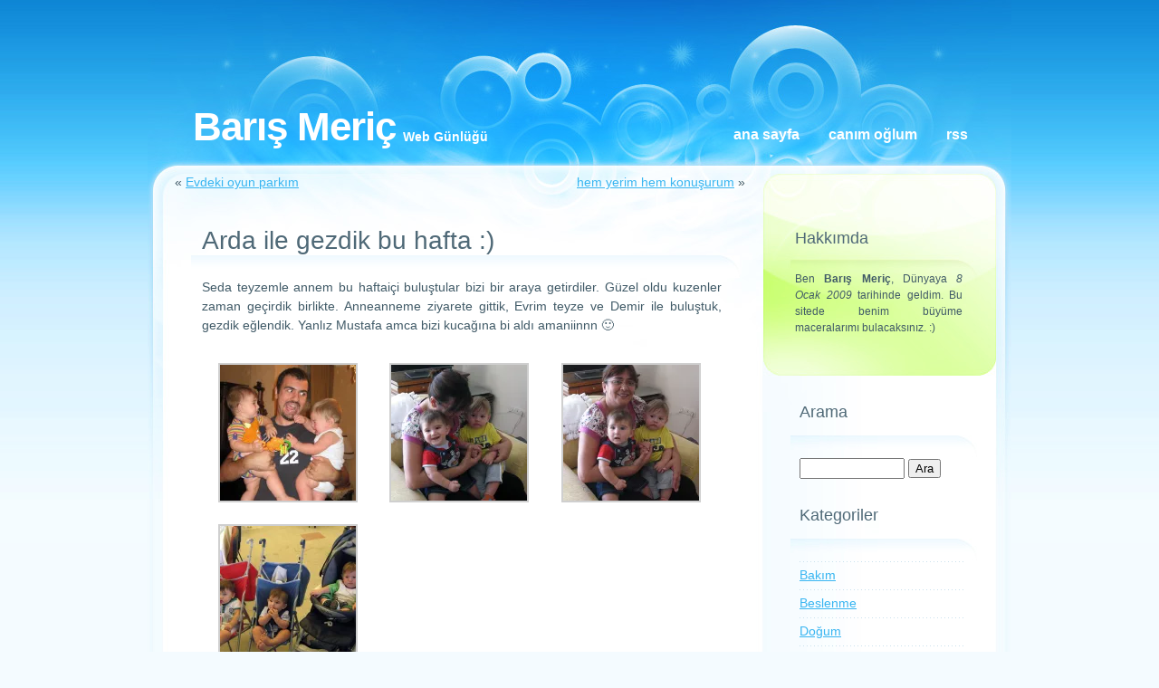

--- FILE ---
content_type: text/html; charset=UTF-8
request_url: http://www.barismeric.com/2009/08/arda-ile-gezdik-bu-hafta/
body_size: 11057
content:
<!DOCTYPE html PUBLIC "-//W3C//DTD XHTML 1.0 Transitional//EN" "http://www.w3.org/TR/xhtml1/DTD/xhtml1-transitional.dtd">
<html xmlns="http://www.w3.org/1999/xhtml" dir="ltr" lang="tr"
	prefix="og: https://ogp.me/ns#" >

<head profile="http://gmpg.org/xfn/11">
<meta http-equiv="Content-Type" content="text/html; charset=UTF-8" />



<meta name="generator" content="WordPress 6.9" /> <!-- leave this for stats -->

<link rel="stylesheet" href="http://www.barismeric.com/wp-content/themes/glassy/style.css" type="text/css" media="screen" />
<link rel="alternate" type="application/rss+xml" title="Barış Meriç RSS Feed" href="http://www.barismeric.com/feed/" />
<link rel="pingback" href="http://www.barismeric.com/xmlrpc.php" />


		<!-- All in One SEO 4.3.3 - aioseo.com -->
		<title>Arda ile gezdik bu hafta :) | Barış Meriç</title>
		<meta name="description" content="Seda teyzemle annem bu haftaiçi buluştular bizi bir araya getirdiler. Güzel oldu kuzenler zaman geçirdik birlikte. Anneanneme ziyarete gittik, Evrim teyze ve Demir ile buluştuk, gezdik eğlendik. Yanlız Mustafa amca bizi kucağına bi aldı amaniinnn :)" />
		<meta name="robots" content="max-image-preview:large" />
		<link rel="canonical" href="http://www.barismeric.com/2009/08/arda-ile-gezdik-bu-hafta/" />
		<meta name="generator" content="All in One SEO (AIOSEO) 4.3.3 " />
		<meta property="og:locale" content="tr_TR" />
		<meta property="og:site_name" content="Barış Meriç | Web Günlüğü" />
		<meta property="og:type" content="article" />
		<meta property="og:title" content="Arda ile gezdik bu hafta :) | Barış Meriç" />
		<meta property="og:description" content="Seda teyzemle annem bu haftaiçi buluştular bizi bir araya getirdiler. Güzel oldu kuzenler zaman geçirdik birlikte. Anneanneme ziyarete gittik, Evrim teyze ve Demir ile buluştuk, gezdik eğlendik. Yanlız Mustafa amca bizi kucağına bi aldı amaniinnn :)" />
		<meta property="og:url" content="http://www.barismeric.com/2009/08/arda-ile-gezdik-bu-hafta/" />
		<meta property="article:published_time" content="2009-08-22T21:43:54+00:00" />
		<meta property="article:modified_time" content="2009-08-22T21:43:54+00:00" />
		<meta name="twitter:card" content="summary" />
		<meta name="twitter:title" content="Arda ile gezdik bu hafta :) | Barış Meriç" />
		<meta name="twitter:description" content="Seda teyzemle annem bu haftaiçi buluştular bizi bir araya getirdiler. Güzel oldu kuzenler zaman geçirdik birlikte. Anneanneme ziyarete gittik, Evrim teyze ve Demir ile buluştuk, gezdik eğlendik. Yanlız Mustafa amca bizi kucağına bi aldı amaniinnn :)" />
		<script type="application/ld+json" class="aioseo-schema">
			{"@context":"https:\/\/schema.org","@graph":[{"@type":"Article","@id":"http:\/\/www.barismeric.com\/2009\/08\/arda-ile-gezdik-bu-hafta\/#article","name":"Arda ile gezdik bu hafta :) | Bar\u0131\u015f Meri\u00e7","headline":"Arda ile gezdik bu hafta :)","author":{"@id":"http:\/\/www.barismeric.com\/author\/duygu\/#author"},"publisher":{"@id":"http:\/\/www.barismeric.com\/#organization"},"datePublished":"2009-08-22T21:43:54+03:00","dateModified":"2009-08-22T21:43:54+03:00","inLanguage":"tr-TR","mainEntityOfPage":{"@id":"http:\/\/www.barismeric.com\/2009\/08\/arda-ile-gezdik-bu-hafta\/#webpage"},"isPartOf":{"@id":"http:\/\/www.barismeric.com\/2009\/08\/arda-ile-gezdik-bu-hafta\/#webpage"},"articleSection":"G\u00fcnl\u00fck"},{"@type":"BreadcrumbList","@id":"http:\/\/www.barismeric.com\/2009\/08\/arda-ile-gezdik-bu-hafta\/#breadcrumblist","itemListElement":[{"@type":"ListItem","@id":"http:\/\/www.barismeric.com\/#listItem","position":1,"item":{"@type":"WebPage","@id":"http:\/\/www.barismeric.com\/","name":"Ev","description":"Web G\u00fcnl\u00fc\u011f\u00fc","url":"http:\/\/www.barismeric.com\/"},"nextItem":"http:\/\/www.barismeric.com\/2009\/#listItem"},{"@type":"ListItem","@id":"http:\/\/www.barismeric.com\/2009\/#listItem","position":2,"item":{"@type":"WebPage","@id":"http:\/\/www.barismeric.com\/2009\/","name":"2009","url":"http:\/\/www.barismeric.com\/2009\/"},"nextItem":"http:\/\/www.barismeric.com\/2009\/08\/#listItem","previousItem":"http:\/\/www.barismeric.com\/#listItem"},{"@type":"ListItem","@id":"http:\/\/www.barismeric.com\/2009\/08\/#listItem","position":3,"item":{"@type":"WebPage","@id":"http:\/\/www.barismeric.com\/2009\/08\/","name":"August","url":"http:\/\/www.barismeric.com\/2009\/08\/"},"nextItem":"http:\/\/www.barismeric.com\/2009\/08\/arda-ile-gezdik-bu-hafta\/#listItem","previousItem":"http:\/\/www.barismeric.com\/2009\/#listItem"},{"@type":"ListItem","@id":"http:\/\/www.barismeric.com\/2009\/08\/arda-ile-gezdik-bu-hafta\/#listItem","position":4,"item":{"@type":"WebPage","@id":"http:\/\/www.barismeric.com\/2009\/08\/arda-ile-gezdik-bu-hafta\/","name":"Arda ile gezdik bu hafta :)","description":"Seda teyzemle annem bu haftai\u00e7i bulu\u015ftular bizi bir araya getirdiler. G\u00fczel oldu kuzenler zaman ge\u00e7irdik birlikte. Anneanneme ziyarete gittik, Evrim teyze ve Demir ile bulu\u015ftuk, gezdik e\u011flendik. Yanl\u0131z Mustafa amca bizi kuca\u011f\u0131na bi ald\u0131 amaniinnn :)","url":"http:\/\/www.barismeric.com\/2009\/08\/arda-ile-gezdik-bu-hafta\/"},"previousItem":"http:\/\/www.barismeric.com\/2009\/08\/#listItem"}]},{"@type":"Organization","@id":"http:\/\/www.barismeric.com\/#organization","name":"Bar\u0131\u015f Meri\u00e7","url":"http:\/\/www.barismeric.com\/"},{"@type":"Person","@id":"http:\/\/www.barismeric.com\/author\/duygu\/#author","url":"http:\/\/www.barismeric.com\/author\/duygu\/","name":"Duygu Meri\u00e7","image":{"@type":"ImageObject","@id":"http:\/\/www.barismeric.com\/2009\/08\/arda-ile-gezdik-bu-hafta\/#authorImage","url":"https:\/\/secure.gravatar.com\/avatar\/a15b14895262b3044ce0968cadf7e08cd4bd86dd528012229b3a6af6d6d3cb83?s=96&r=g","width":96,"height":96,"caption":"Duygu Meri\u00e7"}},{"@type":"WebPage","@id":"http:\/\/www.barismeric.com\/2009\/08\/arda-ile-gezdik-bu-hafta\/#webpage","url":"http:\/\/www.barismeric.com\/2009\/08\/arda-ile-gezdik-bu-hafta\/","name":"Arda ile gezdik bu hafta :) | Bar\u0131\u015f Meri\u00e7","description":"Seda teyzemle annem bu haftai\u00e7i bulu\u015ftular bizi bir araya getirdiler. G\u00fczel oldu kuzenler zaman ge\u00e7irdik birlikte. Anneanneme ziyarete gittik, Evrim teyze ve Demir ile bulu\u015ftuk, gezdik e\u011flendik. Yanl\u0131z Mustafa amca bizi kuca\u011f\u0131na bi ald\u0131 amaniinnn :)","inLanguage":"tr-TR","isPartOf":{"@id":"http:\/\/www.barismeric.com\/#website"},"breadcrumb":{"@id":"http:\/\/www.barismeric.com\/2009\/08\/arda-ile-gezdik-bu-hafta\/#breadcrumblist"},"author":{"@id":"http:\/\/www.barismeric.com\/author\/duygu\/#author"},"creator":{"@id":"http:\/\/www.barismeric.com\/author\/duygu\/#author"},"datePublished":"2009-08-22T21:43:54+03:00","dateModified":"2009-08-22T21:43:54+03:00"},{"@type":"WebSite","@id":"http:\/\/www.barismeric.com\/#website","url":"http:\/\/www.barismeric.com\/","name":"Bar\u0131\u015f Meri\u00e7","description":"Web G\u00fcnl\u00fc\u011f\u00fc","inLanguage":"tr-TR","publisher":{"@id":"http:\/\/www.barismeric.com\/#organization"}}]}
		</script>
		<!-- All in One SEO -->

<link rel='dns-prefetch' href='//secure.gravatar.com' />
<link rel='dns-prefetch' href='//stats.wp.com' />
<link rel='dns-prefetch' href='//v0.wordpress.com' />
<link rel='dns-prefetch' href='//i0.wp.com' />
<link rel='dns-prefetch' href='//jetpack.wordpress.com' />
<link rel='dns-prefetch' href='//s0.wp.com' />
<link rel='dns-prefetch' href='//public-api.wordpress.com' />
<link rel='dns-prefetch' href='//0.gravatar.com' />
<link rel='dns-prefetch' href='//1.gravatar.com' />
<link rel='dns-prefetch' href='//2.gravatar.com' />
<link rel="alternate" title="oEmbed (JSON)" type="application/json+oembed" href="http://www.barismeric.com/wp-json/oembed/1.0/embed?url=http%3A%2F%2Fwww.barismeric.com%2F2009%2F08%2Farda-ile-gezdik-bu-hafta%2F" />
<link rel="alternate" title="oEmbed (XML)" type="text/xml+oembed" href="http://www.barismeric.com/wp-json/oembed/1.0/embed?url=http%3A%2F%2Fwww.barismeric.com%2F2009%2F08%2Farda-ile-gezdik-bu-hafta%2F&#038;format=xml" />
<style id='wp-img-auto-sizes-contain-inline-css' type='text/css'>
img:is([sizes=auto i],[sizes^="auto," i]){contain-intrinsic-size:3000px 1500px}
/*# sourceURL=wp-img-auto-sizes-contain-inline-css */
</style>
<link rel='stylesheet' id='jetpack_related-posts-css' href='http://www.barismeric.com/wp-content/plugins/jetpack/modules/related-posts/related-posts.css?ver=20240116' type='text/css' media='all' />
<style id='wp-emoji-styles-inline-css' type='text/css'>

	img.wp-smiley, img.emoji {
		display: inline !important;
		border: none !important;
		box-shadow: none !important;
		height: 1em !important;
		width: 1em !important;
		margin: 0 0.07em !important;
		vertical-align: -0.1em !important;
		background: none !important;
		padding: 0 !important;
	}
/*# sourceURL=wp-emoji-styles-inline-css */
</style>
<style id='wp-block-library-inline-css' type='text/css'>
:root{--wp-block-synced-color:#7a00df;--wp-block-synced-color--rgb:122,0,223;--wp-bound-block-color:var(--wp-block-synced-color);--wp-editor-canvas-background:#ddd;--wp-admin-theme-color:#007cba;--wp-admin-theme-color--rgb:0,124,186;--wp-admin-theme-color-darker-10:#006ba1;--wp-admin-theme-color-darker-10--rgb:0,107,160.5;--wp-admin-theme-color-darker-20:#005a87;--wp-admin-theme-color-darker-20--rgb:0,90,135;--wp-admin-border-width-focus:2px}@media (min-resolution:192dpi){:root{--wp-admin-border-width-focus:1.5px}}.wp-element-button{cursor:pointer}:root .has-very-light-gray-background-color{background-color:#eee}:root .has-very-dark-gray-background-color{background-color:#313131}:root .has-very-light-gray-color{color:#eee}:root .has-very-dark-gray-color{color:#313131}:root .has-vivid-green-cyan-to-vivid-cyan-blue-gradient-background{background:linear-gradient(135deg,#00d084,#0693e3)}:root .has-purple-crush-gradient-background{background:linear-gradient(135deg,#34e2e4,#4721fb 50%,#ab1dfe)}:root .has-hazy-dawn-gradient-background{background:linear-gradient(135deg,#faaca8,#dad0ec)}:root .has-subdued-olive-gradient-background{background:linear-gradient(135deg,#fafae1,#67a671)}:root .has-atomic-cream-gradient-background{background:linear-gradient(135deg,#fdd79a,#004a59)}:root .has-nightshade-gradient-background{background:linear-gradient(135deg,#330968,#31cdcf)}:root .has-midnight-gradient-background{background:linear-gradient(135deg,#020381,#2874fc)}:root{--wp--preset--font-size--normal:16px;--wp--preset--font-size--huge:42px}.has-regular-font-size{font-size:1em}.has-larger-font-size{font-size:2.625em}.has-normal-font-size{font-size:var(--wp--preset--font-size--normal)}.has-huge-font-size{font-size:var(--wp--preset--font-size--huge)}.has-text-align-center{text-align:center}.has-text-align-left{text-align:left}.has-text-align-right{text-align:right}.has-fit-text{white-space:nowrap!important}#end-resizable-editor-section{display:none}.aligncenter{clear:both}.items-justified-left{justify-content:flex-start}.items-justified-center{justify-content:center}.items-justified-right{justify-content:flex-end}.items-justified-space-between{justify-content:space-between}.screen-reader-text{border:0;clip-path:inset(50%);height:1px;margin:-1px;overflow:hidden;padding:0;position:absolute;width:1px;word-wrap:normal!important}.screen-reader-text:focus{background-color:#ddd;clip-path:none;color:#444;display:block;font-size:1em;height:auto;left:5px;line-height:normal;padding:15px 23px 14px;text-decoration:none;top:5px;width:auto;z-index:100000}html :where(.has-border-color){border-style:solid}html :where([style*=border-top-color]){border-top-style:solid}html :where([style*=border-right-color]){border-right-style:solid}html :where([style*=border-bottom-color]){border-bottom-style:solid}html :where([style*=border-left-color]){border-left-style:solid}html :where([style*=border-width]){border-style:solid}html :where([style*=border-top-width]){border-top-style:solid}html :where([style*=border-right-width]){border-right-style:solid}html :where([style*=border-bottom-width]){border-bottom-style:solid}html :where([style*=border-left-width]){border-left-style:solid}html :where(img[class*=wp-image-]){height:auto;max-width:100%}:where(figure){margin:0 0 1em}html :where(.is-position-sticky){--wp-admin--admin-bar--position-offset:var(--wp-admin--admin-bar--height,0px)}@media screen and (max-width:600px){html :where(.is-position-sticky){--wp-admin--admin-bar--position-offset:0px}}

/*# sourceURL=wp-block-library-inline-css */
</style><style id='global-styles-inline-css' type='text/css'>
:root{--wp--preset--aspect-ratio--square: 1;--wp--preset--aspect-ratio--4-3: 4/3;--wp--preset--aspect-ratio--3-4: 3/4;--wp--preset--aspect-ratio--3-2: 3/2;--wp--preset--aspect-ratio--2-3: 2/3;--wp--preset--aspect-ratio--16-9: 16/9;--wp--preset--aspect-ratio--9-16: 9/16;--wp--preset--color--black: #000000;--wp--preset--color--cyan-bluish-gray: #abb8c3;--wp--preset--color--white: #ffffff;--wp--preset--color--pale-pink: #f78da7;--wp--preset--color--vivid-red: #cf2e2e;--wp--preset--color--luminous-vivid-orange: #ff6900;--wp--preset--color--luminous-vivid-amber: #fcb900;--wp--preset--color--light-green-cyan: #7bdcb5;--wp--preset--color--vivid-green-cyan: #00d084;--wp--preset--color--pale-cyan-blue: #8ed1fc;--wp--preset--color--vivid-cyan-blue: #0693e3;--wp--preset--color--vivid-purple: #9b51e0;--wp--preset--gradient--vivid-cyan-blue-to-vivid-purple: linear-gradient(135deg,rgb(6,147,227) 0%,rgb(155,81,224) 100%);--wp--preset--gradient--light-green-cyan-to-vivid-green-cyan: linear-gradient(135deg,rgb(122,220,180) 0%,rgb(0,208,130) 100%);--wp--preset--gradient--luminous-vivid-amber-to-luminous-vivid-orange: linear-gradient(135deg,rgb(252,185,0) 0%,rgb(255,105,0) 100%);--wp--preset--gradient--luminous-vivid-orange-to-vivid-red: linear-gradient(135deg,rgb(255,105,0) 0%,rgb(207,46,46) 100%);--wp--preset--gradient--very-light-gray-to-cyan-bluish-gray: linear-gradient(135deg,rgb(238,238,238) 0%,rgb(169,184,195) 100%);--wp--preset--gradient--cool-to-warm-spectrum: linear-gradient(135deg,rgb(74,234,220) 0%,rgb(151,120,209) 20%,rgb(207,42,186) 40%,rgb(238,44,130) 60%,rgb(251,105,98) 80%,rgb(254,248,76) 100%);--wp--preset--gradient--blush-light-purple: linear-gradient(135deg,rgb(255,206,236) 0%,rgb(152,150,240) 100%);--wp--preset--gradient--blush-bordeaux: linear-gradient(135deg,rgb(254,205,165) 0%,rgb(254,45,45) 50%,rgb(107,0,62) 100%);--wp--preset--gradient--luminous-dusk: linear-gradient(135deg,rgb(255,203,112) 0%,rgb(199,81,192) 50%,rgb(65,88,208) 100%);--wp--preset--gradient--pale-ocean: linear-gradient(135deg,rgb(255,245,203) 0%,rgb(182,227,212) 50%,rgb(51,167,181) 100%);--wp--preset--gradient--electric-grass: linear-gradient(135deg,rgb(202,248,128) 0%,rgb(113,206,126) 100%);--wp--preset--gradient--midnight: linear-gradient(135deg,rgb(2,3,129) 0%,rgb(40,116,252) 100%);--wp--preset--font-size--small: 13px;--wp--preset--font-size--medium: 20px;--wp--preset--font-size--large: 36px;--wp--preset--font-size--x-large: 42px;--wp--preset--spacing--20: 0.44rem;--wp--preset--spacing--30: 0.67rem;--wp--preset--spacing--40: 1rem;--wp--preset--spacing--50: 1.5rem;--wp--preset--spacing--60: 2.25rem;--wp--preset--spacing--70: 3.38rem;--wp--preset--spacing--80: 5.06rem;--wp--preset--shadow--natural: 6px 6px 9px rgba(0, 0, 0, 0.2);--wp--preset--shadow--deep: 12px 12px 50px rgba(0, 0, 0, 0.4);--wp--preset--shadow--sharp: 6px 6px 0px rgba(0, 0, 0, 0.2);--wp--preset--shadow--outlined: 6px 6px 0px -3px rgb(255, 255, 255), 6px 6px rgb(0, 0, 0);--wp--preset--shadow--crisp: 6px 6px 0px rgb(0, 0, 0);}:where(.is-layout-flex){gap: 0.5em;}:where(.is-layout-grid){gap: 0.5em;}body .is-layout-flex{display: flex;}.is-layout-flex{flex-wrap: wrap;align-items: center;}.is-layout-flex > :is(*, div){margin: 0;}body .is-layout-grid{display: grid;}.is-layout-grid > :is(*, div){margin: 0;}:where(.wp-block-columns.is-layout-flex){gap: 2em;}:where(.wp-block-columns.is-layout-grid){gap: 2em;}:where(.wp-block-post-template.is-layout-flex){gap: 1.25em;}:where(.wp-block-post-template.is-layout-grid){gap: 1.25em;}.has-black-color{color: var(--wp--preset--color--black) !important;}.has-cyan-bluish-gray-color{color: var(--wp--preset--color--cyan-bluish-gray) !important;}.has-white-color{color: var(--wp--preset--color--white) !important;}.has-pale-pink-color{color: var(--wp--preset--color--pale-pink) !important;}.has-vivid-red-color{color: var(--wp--preset--color--vivid-red) !important;}.has-luminous-vivid-orange-color{color: var(--wp--preset--color--luminous-vivid-orange) !important;}.has-luminous-vivid-amber-color{color: var(--wp--preset--color--luminous-vivid-amber) !important;}.has-light-green-cyan-color{color: var(--wp--preset--color--light-green-cyan) !important;}.has-vivid-green-cyan-color{color: var(--wp--preset--color--vivid-green-cyan) !important;}.has-pale-cyan-blue-color{color: var(--wp--preset--color--pale-cyan-blue) !important;}.has-vivid-cyan-blue-color{color: var(--wp--preset--color--vivid-cyan-blue) !important;}.has-vivid-purple-color{color: var(--wp--preset--color--vivid-purple) !important;}.has-black-background-color{background-color: var(--wp--preset--color--black) !important;}.has-cyan-bluish-gray-background-color{background-color: var(--wp--preset--color--cyan-bluish-gray) !important;}.has-white-background-color{background-color: var(--wp--preset--color--white) !important;}.has-pale-pink-background-color{background-color: var(--wp--preset--color--pale-pink) !important;}.has-vivid-red-background-color{background-color: var(--wp--preset--color--vivid-red) !important;}.has-luminous-vivid-orange-background-color{background-color: var(--wp--preset--color--luminous-vivid-orange) !important;}.has-luminous-vivid-amber-background-color{background-color: var(--wp--preset--color--luminous-vivid-amber) !important;}.has-light-green-cyan-background-color{background-color: var(--wp--preset--color--light-green-cyan) !important;}.has-vivid-green-cyan-background-color{background-color: var(--wp--preset--color--vivid-green-cyan) !important;}.has-pale-cyan-blue-background-color{background-color: var(--wp--preset--color--pale-cyan-blue) !important;}.has-vivid-cyan-blue-background-color{background-color: var(--wp--preset--color--vivid-cyan-blue) !important;}.has-vivid-purple-background-color{background-color: var(--wp--preset--color--vivid-purple) !important;}.has-black-border-color{border-color: var(--wp--preset--color--black) !important;}.has-cyan-bluish-gray-border-color{border-color: var(--wp--preset--color--cyan-bluish-gray) !important;}.has-white-border-color{border-color: var(--wp--preset--color--white) !important;}.has-pale-pink-border-color{border-color: var(--wp--preset--color--pale-pink) !important;}.has-vivid-red-border-color{border-color: var(--wp--preset--color--vivid-red) !important;}.has-luminous-vivid-orange-border-color{border-color: var(--wp--preset--color--luminous-vivid-orange) !important;}.has-luminous-vivid-amber-border-color{border-color: var(--wp--preset--color--luminous-vivid-amber) !important;}.has-light-green-cyan-border-color{border-color: var(--wp--preset--color--light-green-cyan) !important;}.has-vivid-green-cyan-border-color{border-color: var(--wp--preset--color--vivid-green-cyan) !important;}.has-pale-cyan-blue-border-color{border-color: var(--wp--preset--color--pale-cyan-blue) !important;}.has-vivid-cyan-blue-border-color{border-color: var(--wp--preset--color--vivid-cyan-blue) !important;}.has-vivid-purple-border-color{border-color: var(--wp--preset--color--vivid-purple) !important;}.has-vivid-cyan-blue-to-vivid-purple-gradient-background{background: var(--wp--preset--gradient--vivid-cyan-blue-to-vivid-purple) !important;}.has-light-green-cyan-to-vivid-green-cyan-gradient-background{background: var(--wp--preset--gradient--light-green-cyan-to-vivid-green-cyan) !important;}.has-luminous-vivid-amber-to-luminous-vivid-orange-gradient-background{background: var(--wp--preset--gradient--luminous-vivid-amber-to-luminous-vivid-orange) !important;}.has-luminous-vivid-orange-to-vivid-red-gradient-background{background: var(--wp--preset--gradient--luminous-vivid-orange-to-vivid-red) !important;}.has-very-light-gray-to-cyan-bluish-gray-gradient-background{background: var(--wp--preset--gradient--very-light-gray-to-cyan-bluish-gray) !important;}.has-cool-to-warm-spectrum-gradient-background{background: var(--wp--preset--gradient--cool-to-warm-spectrum) !important;}.has-blush-light-purple-gradient-background{background: var(--wp--preset--gradient--blush-light-purple) !important;}.has-blush-bordeaux-gradient-background{background: var(--wp--preset--gradient--blush-bordeaux) !important;}.has-luminous-dusk-gradient-background{background: var(--wp--preset--gradient--luminous-dusk) !important;}.has-pale-ocean-gradient-background{background: var(--wp--preset--gradient--pale-ocean) !important;}.has-electric-grass-gradient-background{background: var(--wp--preset--gradient--electric-grass) !important;}.has-midnight-gradient-background{background: var(--wp--preset--gradient--midnight) !important;}.has-small-font-size{font-size: var(--wp--preset--font-size--small) !important;}.has-medium-font-size{font-size: var(--wp--preset--font-size--medium) !important;}.has-large-font-size{font-size: var(--wp--preset--font-size--large) !important;}.has-x-large-font-size{font-size: var(--wp--preset--font-size--x-large) !important;}
/*# sourceURL=global-styles-inline-css */
</style>

<style id='classic-theme-styles-inline-css' type='text/css'>
/*! This file is auto-generated */
.wp-block-button__link{color:#fff;background-color:#32373c;border-radius:9999px;box-shadow:none;text-decoration:none;padding:calc(.667em + 2px) calc(1.333em + 2px);font-size:1.125em}.wp-block-file__button{background:#32373c;color:#fff;text-decoration:none}
/*# sourceURL=/wp-includes/css/classic-themes.min.css */
</style>
<link rel='stylesheet' id='sharedaddy-css' href='http://www.barismeric.com/wp-content/plugins/jetpack/modules/sharedaddy/sharing.css?ver=13.9.1' type='text/css' media='all' />
<link rel='stylesheet' id='social-logos-css' href='http://www.barismeric.com/wp-content/plugins/jetpack/_inc/social-logos/social-logos.min.css?ver=13.9.1' type='text/css' media='all' />
<script type="text/javascript" src="http://www.barismeric.com/wp-includes/js/jquery/jquery.min.js?ver=3.7.1" id="jquery-core-js"></script>
<script type="text/javascript" src="http://www.barismeric.com/wp-includes/js/jquery/jquery-migrate.min.js?ver=3.4.1" id="jquery-migrate-js"></script>
<script type="text/javascript" id="jetpack_related-posts-js-extra">
/* <![CDATA[ */
var related_posts_js_options = {"post_heading":"h4"};
//# sourceURL=jetpack_related-posts-js-extra
/* ]]> */
</script>
<script type="text/javascript" src="http://www.barismeric.com/wp-content/plugins/jetpack/_inc/build/related-posts/related-posts.min.js?ver=20240116" id="jetpack_related-posts-js"></script>
<link rel="https://api.w.org/" href="http://www.barismeric.com/wp-json/" /><link rel="alternate" title="JSON" type="application/json" href="http://www.barismeric.com/wp-json/wp/v2/posts/303" /><link rel="EditURI" type="application/rsd+xml" title="RSD" href="http://www.barismeric.com/xmlrpc.php?rsd" />
<meta name="generator" content="WordPress 6.9" />
<link rel='shortlink' href='https://wp.me/p1PxKY-4T' />

<!-- Flexible Lightbox -->
<script type="text/javascript" src="http://www.barismeric.com/wp-content/plugins/flexible-lightbox/js/jquery.lightbox-0.5.pack.js"></script>
<script type="text/javascript">var path="http://www.barismeric.com/wp-content/plugins/flexible-lightbox/images/";</script>
<script type="text/javascript" src="http://www.barismeric.com/wp-content/plugins/flexible-lightbox/js/lightbox_call.js"></script>
	<link href="http://www.barismeric.com/wp-content/plugins/flexible-lightbox/css/jquery.lightbox-0.5.css" rel="stylesheet" type="text/css" />
	<style>img#wpstats{display:none}</style>
		<style data-context="foundation-flickity-css">/*! Flickity v2.0.2
http://flickity.metafizzy.co
---------------------------------------------- */.flickity-enabled{position:relative}.flickity-enabled:focus{outline:0}.flickity-viewport{overflow:hidden;position:relative;height:100%}.flickity-slider{position:absolute;width:100%;height:100%}.flickity-enabled.is-draggable{-webkit-tap-highlight-color:transparent;tap-highlight-color:transparent;-webkit-user-select:none;-moz-user-select:none;-ms-user-select:none;user-select:none}.flickity-enabled.is-draggable .flickity-viewport{cursor:move;cursor:-webkit-grab;cursor:grab}.flickity-enabled.is-draggable .flickity-viewport.is-pointer-down{cursor:-webkit-grabbing;cursor:grabbing}.flickity-prev-next-button{position:absolute;top:50%;width:44px;height:44px;border:none;border-radius:50%;background:#fff;background:hsla(0,0%,100%,.75);cursor:pointer;-webkit-transform:translateY(-50%);transform:translateY(-50%)}.flickity-prev-next-button:hover{background:#fff}.flickity-prev-next-button:focus{outline:0;box-shadow:0 0 0 5px #09f}.flickity-prev-next-button:active{opacity:.6}.flickity-prev-next-button.previous{left:10px}.flickity-prev-next-button.next{right:10px}.flickity-rtl .flickity-prev-next-button.previous{left:auto;right:10px}.flickity-rtl .flickity-prev-next-button.next{right:auto;left:10px}.flickity-prev-next-button:disabled{opacity:.3;cursor:auto}.flickity-prev-next-button svg{position:absolute;left:20%;top:20%;width:60%;height:60%}.flickity-prev-next-button .arrow{fill:#333}.flickity-page-dots{position:absolute;width:100%;bottom:-25px;padding:0;margin:0;list-style:none;text-align:center;line-height:1}.flickity-rtl .flickity-page-dots{direction:rtl}.flickity-page-dots .dot{display:inline-block;width:10px;height:10px;margin:0 8px;background:#333;border-radius:50%;opacity:.25;cursor:pointer}.flickity-page-dots .dot.is-selected{opacity:1}</style><style data-context="foundation-slideout-css">.slideout-menu{position:fixed;left:0;top:0;bottom:0;right:auto;z-index:0;width:256px;overflow-y:auto;-webkit-overflow-scrolling:touch;display:none}.slideout-menu.pushit-right{left:auto;right:0}.slideout-panel{position:relative;z-index:1;will-change:transform}.slideout-open,.slideout-open .slideout-panel,.slideout-open body{overflow:hidden}.slideout-open .slideout-menu{display:block}.pushit{display:none}</style><style>.ios7.web-app-mode.has-fixed header{ background-color: rgba(3,122,221,.88);}</style></head>
<body>

<div id="header">
	<div id="logo">
		<h1><a href="http://www.barismeric.com/">Barış Meriç</a></h1>
		<h2>Web Günlüğü</h2>
	</div>
	<div id="menu">
		<ul>
			<li><a href="http://www.barismeric.com">Ana Sayfa</a></li>
			<li class="page_item page-item-1810"><a href="http://www.barismeric.com/canim-oglum/">Canım oğlum</a></li>
			<li><a href="http://www.barismeric.com/feed/">RSS</a></li>
		</ul>
	</div>
</div>
<hr />
<div id="page">
	<div id="bg">
		<div id="content">

	
		<div class="navigation">
			<div class="alignleft">&laquo; <a href="http://www.barismeric.com/2009/08/evdeki-oyun-parkim/" rel="prev">Evdeki oyun parkım</a></div>
			<div class="alignright"><a href="http://www.barismeric.com/2009/08/hem-yerim-hem-konusurum/" rel="next">hem yerim hem konuşurum</a> &raquo;</div>
		</div>

		<div class="post" style="padding-top: 57px;">
			<h2 class="title"><a href="http://www.barismeric.com/2009/08/arda-ile-gezdik-bu-hafta/" rel="bookmark" title="Permanent Link to Arda ile gezdik bu hafta :)">Arda ile gezdik bu hafta :)</a></h2>

			<div class="entry">
				<p>Seda teyzemle annem bu haftaiçi buluştular bizi bir araya getirdiler. Güzel oldu kuzenler zaman geçirdik birlikte. Anneanneme ziyarete gittik, Evrim teyze ve Demir ile buluştuk, gezdik eğlendik. Yanlız Mustafa amca bizi kucağına bi aldı amaniinnn 🙂
		<style type='text/css'>
			.gallery {
				margin: auto;
			}
			.gallery-item {
				float: left;
				margin-top: 10px;
				text-align: center;
				width: 33%;			}
			.gallery img {
				border: 2px solid #cfcfcf;
			}
			.gallery-caption {
				margin-left: 0;
			}
		</style>
		<!-- see gallery_shortcode() in wp-includes/media.php -->
		<div data-carousel-extra='{"blog_id":1,"permalink":"http:\/\/www.barismeric.com\/2009\/08\/arda-ile-gezdik-bu-hafta\/"}' class='gallery'><dl class='gallery-item'>
			<dt class='gallery-icon'>
			
					<a href="https://i0.wp.com/www.barismeric.com/wp-content/uploads/2009/08/20090822_2009_08_13_04.jpg" title="2009-08-13_04" rel="gallery-303">
				
					<img decoding="async" src="https://i0.wp.com/www.barismeric.com/wp-content/uploads/2009/08/20090822_2009_08_13_04.jpg?resize=150%2C150" alt="2009-08-13_04" />
				
					</a>	
				
			</dt></dl><dl class='gallery-item'>
			<dt class='gallery-icon'>
			
					<a href="https://i0.wp.com/www.barismeric.com/wp-content/uploads/2009/08/20090822_2009_08_13_02.jpg" title="2009-08-13_02" rel="gallery-303">
				
					<img decoding="async" src="https://i0.wp.com/www.barismeric.com/wp-content/uploads/2009/08/20090822_2009_08_13_02.jpg?resize=150%2C150" alt="2009-08-13_02" />
				
					</a>	
				
			</dt></dl><dl class='gallery-item'>
			<dt class='gallery-icon'>
			
					<a href="https://i0.wp.com/www.barismeric.com/wp-content/uploads/2009/08/20090822_2009_08_13_01.jpg" title="2009-08-13_01" rel="gallery-303">
				
					<img decoding="async" src="https://i0.wp.com/www.barismeric.com/wp-content/uploads/2009/08/20090822_2009_08_13_01.jpg?resize=150%2C150" alt="2009-08-13_01" />
				
					</a>	
				
			</dt></dl><dl class='gallery-item'>
			<dt class='gallery-icon'>
			
					<a href="https://i0.wp.com/www.barismeric.com/wp-content/uploads/2009/08/20090822_2009_08_10_01.jpg" title="2009-08-10_01" rel="gallery-303">
				
					<img decoding="async" src="https://i0.wp.com/www.barismeric.com/wp-content/uploads/2009/08/20090822_2009_08_10_01.jpg?resize=150%2C150" alt="2009-08-10_01" />
				
					</a>	
				
			</dt></dl>
			<br style='clear: both;' />
		</div>
</p>
<div class="sharedaddy sd-sharing-enabled"><div class="robots-nocontent sd-block sd-social sd-social-icon-text sd-sharing"><h3 class="sd-title">Bunu paylaş:</h3><div class="sd-content"><ul><li class="share-facebook"><a rel="nofollow noopener noreferrer" data-shared="sharing-facebook-303" class="share-facebook sd-button share-icon" href="http://www.barismeric.com/2009/08/arda-ile-gezdik-bu-hafta/?share=facebook" target="_blank" title="Facebook'ta paylaşmak için tıklayın" ><span>Facebook</span></a></li><li class="share-twitter"><a rel="nofollow noopener noreferrer" data-shared="sharing-twitter-303" class="share-twitter sd-button share-icon" href="http://www.barismeric.com/2009/08/arda-ile-gezdik-bu-hafta/?share=twitter" target="_blank" title="Twitter üzerinde paylaşmak için tıklayın" ><span>Twitter</span></a></li><li class="share-pinterest"><a rel="nofollow noopener noreferrer" data-shared="sharing-pinterest-303" class="share-pinterest sd-button share-icon" href="http://www.barismeric.com/2009/08/arda-ile-gezdik-bu-hafta/?share=pinterest" target="_blank" title="Pinterest'te paylaşmak için tıklayın" ><span>Pinterest</span></a></li><li><a href="#" class="sharing-anchor sd-button share-more"><span>Daha fazla</span></a></li><li class="share-end"></li></ul><div class="sharing-hidden"><div class="inner" style="display: none;"><ul><li class="share-tumblr"><a rel="nofollow noopener noreferrer" data-shared="" class="share-tumblr sd-button share-icon" href="http://www.barismeric.com/2009/08/arda-ile-gezdik-bu-hafta/?share=tumblr" target="_blank" title="Tumblr'da paylaşmak için tıklayın" ><span>Tumblr</span></a></li><li class="share-email"><a rel="nofollow noopener noreferrer" data-shared="" class="share-email sd-button share-icon" href="mailto:?subject=%5BPayla%C5%9F%C4%B1lan%20yaz%C4%B1%5D%20Arda%20ile%20gezdik%20bu%20hafta%20%3A%29%20&body=http%3A%2F%2Fwww.barismeric.com%2F2009%2F08%2Farda-ile-gezdik-bu-hafta%2F&share=email" target="_blank" title="Arkadaşınıza e-posta ile bağlantı göndermek için tıklayın" data-email-share-error-title="Kurulu bir e-postanız var mı?" data-email-share-error-text="E-posta yoluyla paylaşımda sorun yaşıyorsanız, tarayıcınız için e-posta ayarını yapmamış olabilirsiniz. Kendiniz yeni bir e-posta oluşturmanız gerekebilir." data-email-share-nonce="bd1157ee4e" data-email-share-track-url="http://www.barismeric.com/2009/08/arda-ile-gezdik-bu-hafta/?share=email"><span>E-posta</span></a></li><li class="share-print"><a rel="nofollow noopener noreferrer" data-shared="" class="share-print sd-button share-icon" href="http://www.barismeric.com/2009/08/arda-ile-gezdik-bu-hafta/#print" target="_blank" title="Yazdırmak için tıklayın" ><span>Yazdır</span></a></li><li class="share-end"></li></ul></div></div></div></div></div>
<div id='jp-relatedposts' class='jp-relatedposts' >
	<h3 class="jp-relatedposts-headline"><em>İlgili</em></h3>
</div>
				
				<p class="meta">
					<small>
						This entry was posted
												on Cumartesi, Ağustos 22nd, 2009 at 23:43						and is filed under <a href="http://www.barismeric.com/category/gunluk/" rel="category tag">Günlük</a>.
						You can follow any responses to this entry through the <a href="http://www.barismeric.com/2009/08/arda-ile-gezdik-bu-hafta/feed/">RSS 2.0</a> feed.

													Both comments and pings are currently closed.

						
					</small>
				</p>

			</div>
		</div>

	
<!-- You can start editing here. -->


			<!-- If comments are closed. -->
		<p class="nocomments">Comments are closed.</p>

	


	</div>

<div id="sidebar">
			<div id="about-box">
				<h2>Hakkımda</h2>
				<p>Ben <strong>Barış Meriç</strong>, Dünyaya <i>8 Ocak 2009</i> tarihinde geldim. Bu sitede benim büyüme maceralarımı bulacaksınız. :)</p>
			</div>
			<ul>
				                <li>
					<h2>Arama</h2>
					<ul>
						<form id="searchform" method="get" action="http://www.barismeric.com/">
					<div>
						<input type="text" name="s" id="s" size="15" value="" />
						<input type="submit" value="Ara" />
					</div>
				</form>					</ul>
				</li>

				 <li>
					<h2>Kategoriler</h2>
					<ul>
						<li class="cat-item cat-item-7"><a href="http://www.barismeric.com/category/bakim/">Bakım</a>
</li>
	<li class="cat-item cat-item-4"><a href="http://www.barismeric.com/category/beslenme/">Beslenme</a>
</li>
	<li class="cat-item cat-item-3"><a href="http://www.barismeric.com/category/dogum/">Doğum</a>
</li>
	<li class="cat-item cat-item-10"><a href="http://www.barismeric.com/category/dogum-gunu/">Doğum günü</a>
</li>
	<li class="cat-item cat-item-5"><a href="http://www.barismeric.com/category/giyim/">Giyim</a>
</li>
	<li class="cat-item cat-item-9"><a href="http://www.barismeric.com/category/gunluk/">Günlük</a>
</li>
	<li class="cat-item cat-item-1"><a href="http://www.barismeric.com/category/kategorisiz/">Kategorisiz</a>
</li>
	<li class="cat-item cat-item-6"><a href="http://www.barismeric.com/category/saglik/">Sağlık</a>
</li>
	<li class="cat-item cat-item-8"><a href="http://www.barismeric.com/category/videolar/">Videolar</a>
</li>
					</ul>
				</li>
                
                <li>
					<h2>Arşiv</h2>
					<ul>
							<li><a href='http://www.barismeric.com/2015/10/'>Ekim 2015</a></li>
	<li><a href='http://www.barismeric.com/2015/09/'>Eylül 2015</a></li>
	<li><a href='http://www.barismeric.com/2015/04/'>Nisan 2015</a></li>
	<li><a href='http://www.barismeric.com/2015/03/'>Mart 2015</a></li>
	<li><a href='http://www.barismeric.com/2014/10/'>Ekim 2014</a></li>
	<li><a href='http://www.barismeric.com/2014/07/'>Temmuz 2014</a></li>
	<li><a href='http://www.barismeric.com/2014/06/'>Haziran 2014</a></li>
	<li><a href='http://www.barismeric.com/2014/05/'>Mayıs 2014</a></li>
	<li><a href='http://www.barismeric.com/2014/04/'>Nisan 2014</a></li>
	<li><a href='http://www.barismeric.com/2014/02/'>Şubat 2014</a></li>
	<li><a href='http://www.barismeric.com/2013/10/'>Ekim 2013</a></li>
	<li><a href='http://www.barismeric.com/2013/09/'>Eylül 2013</a></li>
	<li><a href='http://www.barismeric.com/2013/08/'>Ağustos 2013</a></li>
	<li><a href='http://www.barismeric.com/2013/07/'>Temmuz 2013</a></li>
	<li><a href='http://www.barismeric.com/2013/06/'>Haziran 2013</a></li>
	<li><a href='http://www.barismeric.com/2013/03/'>Mart 2013</a></li>
	<li><a href='http://www.barismeric.com/2013/02/'>Şubat 2013</a></li>
	<li><a href='http://www.barismeric.com/2013/01/'>Ocak 2013</a></li>
	<li><a href='http://www.barismeric.com/2012/12/'>Aralık 2012</a></li>
	<li><a href='http://www.barismeric.com/2012/11/'>Kasım 2012</a></li>
	<li><a href='http://www.barismeric.com/2012/09/'>Eylül 2012</a></li>
	<li><a href='http://www.barismeric.com/2012/07/'>Temmuz 2012</a></li>
	<li><a href='http://www.barismeric.com/2012/06/'>Haziran 2012</a></li>
	<li><a href='http://www.barismeric.com/2012/05/'>Mayıs 2012</a></li>
	<li><a href='http://www.barismeric.com/2012/04/'>Nisan 2012</a></li>
	<li><a href='http://www.barismeric.com/2012/03/'>Mart 2012</a></li>
	<li><a href='http://www.barismeric.com/2012/02/'>Şubat 2012</a></li>
	<li><a href='http://www.barismeric.com/2012/01/'>Ocak 2012</a></li>
	<li><a href='http://www.barismeric.com/2011/12/'>Aralık 2011</a></li>
	<li><a href='http://www.barismeric.com/2011/11/'>Kasım 2011</a></li>
	<li><a href='http://www.barismeric.com/2011/10/'>Ekim 2011</a></li>
	<li><a href='http://www.barismeric.com/2011/09/'>Eylül 2011</a></li>
	<li><a href='http://www.barismeric.com/2011/08/'>Ağustos 2011</a></li>
	<li><a href='http://www.barismeric.com/2011/07/'>Temmuz 2011</a></li>
	<li><a href='http://www.barismeric.com/2011/06/'>Haziran 2011</a></li>
	<li><a href='http://www.barismeric.com/2011/05/'>Mayıs 2011</a></li>
	<li><a href='http://www.barismeric.com/2011/04/'>Nisan 2011</a></li>
	<li><a href='http://www.barismeric.com/2011/03/'>Mart 2011</a></li>
	<li><a href='http://www.barismeric.com/2011/01/'>Ocak 2011</a></li>
	<li><a href='http://www.barismeric.com/2010/12/'>Aralık 2010</a></li>
	<li><a href='http://www.barismeric.com/2010/11/'>Kasım 2010</a></li>
	<li><a href='http://www.barismeric.com/2010/09/'>Eylül 2010</a></li>
	<li><a href='http://www.barismeric.com/2010/08/'>Ağustos 2010</a></li>
	<li><a href='http://www.barismeric.com/2010/07/'>Temmuz 2010</a></li>
	<li><a href='http://www.barismeric.com/2010/06/'>Haziran 2010</a></li>
	<li><a href='http://www.barismeric.com/2010/05/'>Mayıs 2010</a></li>
	<li><a href='http://www.barismeric.com/2010/04/'>Nisan 2010</a></li>
	<li><a href='http://www.barismeric.com/2010/03/'>Mart 2010</a></li>
	<li><a href='http://www.barismeric.com/2010/02/'>Şubat 2010</a></li>
	<li><a href='http://www.barismeric.com/2010/01/'>Ocak 2010</a></li>
	<li><a href='http://www.barismeric.com/2009/12/'>Aralık 2009</a></li>
	<li><a href='http://www.barismeric.com/2009/11/'>Kasım 2009</a></li>
	<li><a href='http://www.barismeric.com/2009/10/'>Ekim 2009</a></li>
	<li><a href='http://www.barismeric.com/2009/09/'>Eylül 2009</a></li>
	<li><a href='http://www.barismeric.com/2009/08/'>Ağustos 2009</a></li>
	<li><a href='http://www.barismeric.com/2009/07/'>Temmuz 2009</a></li>
	<li><a href='http://www.barismeric.com/2009/06/'>Haziran 2009</a></li>
	<li><a href='http://www.barismeric.com/2009/05/'>Mayıs 2009</a></li>
	<li><a href='http://www.barismeric.com/2009/04/'>Nisan 2009</a></li>
	<li><a href='http://www.barismeric.com/2009/03/'>Mart 2009</a></li>
	<li><a href='http://www.barismeric.com/2009/02/'>Şubat 2009</a></li>
	<li><a href='http://www.barismeric.com/2009/01/'>Ocak 2009</a></li>
					</ul>
				</li>
                
                                
                			</ul>
		</div>


<div style="clear: both;">&nbsp;</div>
	</div>
</div>
<!-- end page -->
<hr />

<div id="footer">
<!-- If you'd like to support WordPress, having the "powered by" link somewhere on your blog is the best way, it's our only promotion or advertising. -->
	<p>Barış Meriç is proudly powered by 
		<a href="http://themesdemo.com/">Themes Demo</a> Design by <a href="http://www.freecsstemplates.org/">Free CSS Templates</a></p>
</div>
</div>

<!-- Gorgeous design by Michael Heilemann - http://binarybonsai.com/kubrick/ -->

		<script type="speculationrules">
{"prefetch":[{"source":"document","where":{"and":[{"href_matches":"/*"},{"not":{"href_matches":["/wp-*.php","/wp-admin/*","/wp-content/uploads/*","/wp-content/*","/wp-content/plugins/*","/wp-content/themes/glassy/*","/*\\?(.+)"]}},{"not":{"selector_matches":"a[rel~=\"nofollow\"]"}},{"not":{"selector_matches":".no-prefetch, .no-prefetch a"}}]},"eagerness":"conservative"}]}
</script>
<!-- Powered by WPtouch: 4.3.52 -->
	<script type="text/javascript">
		window.WPCOM_sharing_counts = {"http:\/\/www.barismeric.com\/2009\/08\/arda-ile-gezdik-bu-hafta\/":303};
	</script>
						<script type="text/javascript" src="https://stats.wp.com/e-202605.js" id="jetpack-stats-js" data-wp-strategy="defer"></script>
<script type="text/javascript" id="jetpack-stats-js-after">
/* <![CDATA[ */
_stq = window._stq || [];
_stq.push([ "view", JSON.parse("{\"v\":\"ext\",\"blog\":\"27060828\",\"post\":\"303\",\"tz\":\"3\",\"srv\":\"www.barismeric.com\",\"j\":\"1:13.9.1\"}") ]);
_stq.push([ "clickTrackerInit", "27060828", "303" ]);
//# sourceURL=jetpack-stats-js-after
/* ]]> */
</script>
<script type="text/javascript" id="sharing-js-js-extra">
/* <![CDATA[ */
var sharing_js_options = {"lang":"tr","counts":"1","is_stats_active":"1"};
//# sourceURL=sharing-js-js-extra
/* ]]> */
</script>
<script type="text/javascript" src="http://www.barismeric.com/wp-content/plugins/jetpack/_inc/build/sharedaddy/sharing.min.js?ver=13.9.1" id="sharing-js-js"></script>
<script type="text/javascript" id="sharing-js-js-after">
/* <![CDATA[ */
var windowOpen;
			( function () {
				function matches( el, sel ) {
					return !! (
						el.matches && el.matches( sel ) ||
						el.msMatchesSelector && el.msMatchesSelector( sel )
					);
				}

				document.body.addEventListener( 'click', function ( event ) {
					if ( ! event.target ) {
						return;
					}

					var el;
					if ( matches( event.target, 'a.share-facebook' ) ) {
						el = event.target;
					} else if ( event.target.parentNode && matches( event.target.parentNode, 'a.share-facebook' ) ) {
						el = event.target.parentNode;
					}

					if ( el ) {
						event.preventDefault();

						// If there's another sharing window open, close it.
						if ( typeof windowOpen !== 'undefined' ) {
							windowOpen.close();
						}
						windowOpen = window.open( el.getAttribute( 'href' ), 'wpcomfacebook', 'menubar=1,resizable=1,width=600,height=400' );
						return false;
					}
				} );
			} )();
var windowOpen;
			( function () {
				function matches( el, sel ) {
					return !! (
						el.matches && el.matches( sel ) ||
						el.msMatchesSelector && el.msMatchesSelector( sel )
					);
				}

				document.body.addEventListener( 'click', function ( event ) {
					if ( ! event.target ) {
						return;
					}

					var el;
					if ( matches( event.target, 'a.share-twitter' ) ) {
						el = event.target;
					} else if ( event.target.parentNode && matches( event.target.parentNode, 'a.share-twitter' ) ) {
						el = event.target.parentNode;
					}

					if ( el ) {
						event.preventDefault();

						// If there's another sharing window open, close it.
						if ( typeof windowOpen !== 'undefined' ) {
							windowOpen.close();
						}
						windowOpen = window.open( el.getAttribute( 'href' ), 'wpcomtwitter', 'menubar=1,resizable=1,width=600,height=350' );
						return false;
					}
				} );
			} )();
var windowOpen;
			( function () {
				function matches( el, sel ) {
					return !! (
						el.matches && el.matches( sel ) ||
						el.msMatchesSelector && el.msMatchesSelector( sel )
					);
				}

				document.body.addEventListener( 'click', function ( event ) {
					if ( ! event.target ) {
						return;
					}

					var el;
					if ( matches( event.target, 'a.share-tumblr' ) ) {
						el = event.target;
					} else if ( event.target.parentNode && matches( event.target.parentNode, 'a.share-tumblr' ) ) {
						el = event.target.parentNode;
					}

					if ( el ) {
						event.preventDefault();

						// If there's another sharing window open, close it.
						if ( typeof windowOpen !== 'undefined' ) {
							windowOpen.close();
						}
						windowOpen = window.open( el.getAttribute( 'href' ), 'wpcomtumblr', 'menubar=1,resizable=1,width=450,height=450' );
						return false;
					}
				} );
			} )();
//# sourceURL=sharing-js-js-after
/* ]]> */
</script>
<script id="wp-emoji-settings" type="application/json">
{"baseUrl":"https://s.w.org/images/core/emoji/17.0.2/72x72/","ext":".png","svgUrl":"https://s.w.org/images/core/emoji/17.0.2/svg/","svgExt":".svg","source":{"concatemoji":"http://www.barismeric.com/wp-includes/js/wp-emoji-release.min.js?ver=6.9"}}
</script>
<script type="module">
/* <![CDATA[ */
/*! This file is auto-generated */
const a=JSON.parse(document.getElementById("wp-emoji-settings").textContent),o=(window._wpemojiSettings=a,"wpEmojiSettingsSupports"),s=["flag","emoji"];function i(e){try{var t={supportTests:e,timestamp:(new Date).valueOf()};sessionStorage.setItem(o,JSON.stringify(t))}catch(e){}}function c(e,t,n){e.clearRect(0,0,e.canvas.width,e.canvas.height),e.fillText(t,0,0);t=new Uint32Array(e.getImageData(0,0,e.canvas.width,e.canvas.height).data);e.clearRect(0,0,e.canvas.width,e.canvas.height),e.fillText(n,0,0);const a=new Uint32Array(e.getImageData(0,0,e.canvas.width,e.canvas.height).data);return t.every((e,t)=>e===a[t])}function p(e,t){e.clearRect(0,0,e.canvas.width,e.canvas.height),e.fillText(t,0,0);var n=e.getImageData(16,16,1,1);for(let e=0;e<n.data.length;e++)if(0!==n.data[e])return!1;return!0}function u(e,t,n,a){switch(t){case"flag":return n(e,"\ud83c\udff3\ufe0f\u200d\u26a7\ufe0f","\ud83c\udff3\ufe0f\u200b\u26a7\ufe0f")?!1:!n(e,"\ud83c\udde8\ud83c\uddf6","\ud83c\udde8\u200b\ud83c\uddf6")&&!n(e,"\ud83c\udff4\udb40\udc67\udb40\udc62\udb40\udc65\udb40\udc6e\udb40\udc67\udb40\udc7f","\ud83c\udff4\u200b\udb40\udc67\u200b\udb40\udc62\u200b\udb40\udc65\u200b\udb40\udc6e\u200b\udb40\udc67\u200b\udb40\udc7f");case"emoji":return!a(e,"\ud83e\u1fac8")}return!1}function f(e,t,n,a){let r;const o=(r="undefined"!=typeof WorkerGlobalScope&&self instanceof WorkerGlobalScope?new OffscreenCanvas(300,150):document.createElement("canvas")).getContext("2d",{willReadFrequently:!0}),s=(o.textBaseline="top",o.font="600 32px Arial",{});return e.forEach(e=>{s[e]=t(o,e,n,a)}),s}function r(e){var t=document.createElement("script");t.src=e,t.defer=!0,document.head.appendChild(t)}a.supports={everything:!0,everythingExceptFlag:!0},new Promise(t=>{let n=function(){try{var e=JSON.parse(sessionStorage.getItem(o));if("object"==typeof e&&"number"==typeof e.timestamp&&(new Date).valueOf()<e.timestamp+604800&&"object"==typeof e.supportTests)return e.supportTests}catch(e){}return null}();if(!n){if("undefined"!=typeof Worker&&"undefined"!=typeof OffscreenCanvas&&"undefined"!=typeof URL&&URL.createObjectURL&&"undefined"!=typeof Blob)try{var e="postMessage("+f.toString()+"("+[JSON.stringify(s),u.toString(),c.toString(),p.toString()].join(",")+"));",a=new Blob([e],{type:"text/javascript"});const r=new Worker(URL.createObjectURL(a),{name:"wpTestEmojiSupports"});return void(r.onmessage=e=>{i(n=e.data),r.terminate(),t(n)})}catch(e){}i(n=f(s,u,c,p))}t(n)}).then(e=>{for(const n in e)a.supports[n]=e[n],a.supports.everything=a.supports.everything&&a.supports[n],"flag"!==n&&(a.supports.everythingExceptFlag=a.supports.everythingExceptFlag&&a.supports[n]);var t;a.supports.everythingExceptFlag=a.supports.everythingExceptFlag&&!a.supports.flag,a.supports.everything||((t=a.source||{}).concatemoji?r(t.concatemoji):t.wpemoji&&t.twemoji&&(r(t.twemoji),r(t.wpemoji)))});
//# sourceURL=http://www.barismeric.com/wp-includes/js/wp-emoji-loader.min.js
/* ]]> */
</script>
</body>
</html>


--- FILE ---
content_type: text/css
request_url: http://www.barismeric.com/wp-content/themes/glassy/style.css
body_size: 1581
content:
/* 
Theme Name:Glassy
Theme URI:http://www.themesdemo.com/
Design Name:Samir
Description:Glassy inspired Wordpress theme by themesdemo.com
Version:1.0
Author:Samir Kamble
Author URI:http://www.samirkamble.com
*/

body {
	margin: 0;
	padding: 0;
	background: #F4FBFF url(images/img01.jpg) repeat-x;
	font-family: "Trebuchet MS", Arial, Helvetica, sans-serif;
	font-size: 14px;
	color: #405A67;
}

h1, h2, h3 {
	margin: 0;
	font-weight: normal;
	color: #4F6977;
}

h1 {
	letter-spacing: -1px;
	font-size: 44px;
}

h2 {
	font-size: 28px;
}

h3 {
	font-size: 16px;
}

p, ul, ol {
	margin: 0 0 1.5em 0;
	line-height: 1.5em;
	text-align: justify;
}

p {
}

blockquote {
	font-style: italic;
}

ul {
}

ol {
}

a {
	color: #38B5F1;
}

a:hover {
	text-decoration: none;
}

small {
}

hr {
	display: none;
}

img {
	border: none;
}

img.left {
	float: left;
	margin: 0 15px 0 0;
}

img.right {
	float: left;
	margin: 0 0 0 15px;
}

/* Header */

#header {
	width: 954px;
	height: 183px;
	margin: 0 auto;
	background: url(images/img02.jpg);
}

/* Logo */

#logo {
	float: left;
}

#logo h1, #logo h2 {
	float: left;
	text-transform: capitalize;
	color: #FFFFFF;
}

#logo h1 {
	padding: 115px 0 0 50px;
	font-weight: bold;
}

#logo h2 {
	padding: 143px 0 0 8px;
	font-size: 14px;
	font-weight: bold;
}

#logo a {
	text-decoration: none;
	color: #FFFFFF;
}

/* Menu */

#menu {
	float: right;
}

#menu ul {
	margin: 0;
	padding: 140px 20px 0 0;
	list-style: none;
	line-height: normal;
}

#menu li {
	display: inline;
}

#menu a {
	padding: 0 28px 0 0;
	text-transform: lowercase;
	text-decoration: none;
	font-size: 16px;
	font-weight: bold;
	color: #FFFFFF;
}

/* Page */

#page {
	width: 954px;
	margin: 0 auto;
	background: #FFFFFF url(images/img03.jpg) repeat-y;
}

#bg {
	background: url(images/img06.jpg) no-repeat left bottom;
}

/* Content */

#content {
	float: left;
	width: 680px;
	background: url(images/img04.jpg) no-repeat;
}

/* Posts */

.post {
	width: 606px;
	padding: 30px 0 0 48px;
}

.post .title {
	padding: 0 0 0 12px;
}

.post .title a {
	color: #4F6977;
	text-decoration:none;
}

.post .date {
	margin: -26px 25px 15px 0;
	text-align: right;
	color: #79AFCD;
}

.post .entry {
	padding: 25px 20px 0 12px;
	background: url(images/img07.jpg) no-repeat;
}

.post .meta {
	padding: 15px 12px;
	background: url(images/img08.jpg) no-repeat left bottom;
}

.post .meta b {
	display: none;
}

.post .more, .post .comments {
	padding: 0 10px 0 20px;
}

.post .more {
	background: url(images/img09.gif) no-repeat left center;
}

.post .comments {
	background: url(images/img10.gif) no-repeat left center;
}

/* About Box */

#about-box {
	width: 185px;
	height: 162px;
	padding: 70px 37px 0 35px;
	background: url(images/img11.jpg) no-repeat left bottom;
}

#about-box h2 {
	margin-bottom: 25px;
	font-size: 18px;
	font-weight: normal;
}

#about-box p {
	font-size: 12px;
}

/* Sidebar */

#sidebar {
	float: right;
	width: 274px;
	background: url(images/img05.jpg) no-repeat;
}

#sidebar ul {
	width: 206px;
	margin: 0;
	padding: 0 0 0 30px;
	list-style: none;
}

#sidebar li {
}

#sidebar li ul {
	width: auto;
	padding: 0 15px 0 10px;
}

#sidebar li li {
	padding: 5px 0 5px 0;
	background: url(images/img13.gif) repeat-x;
}

#sidebar li li.first {
	padding-top: 0;
	background: none;
}

#sidebar li h2 {
	font-size: 18px;
	padding: 30px 0 40px 10px;
	background: url(images/img12.jpg) no-repeat left bottom;
}

/* Footer */

#footer {
	padding: 30px 0;
}

#footer p {
	text-align: center;
	font-size: 12px;
	color: #83B3CE;
}

#footer a {
	color: #83B3CE;
}


/* Begin Form Elements */
#searchform {

	}

 #searchform #s {
	width: 108px;
	padding: 2px;
	}

#searchsubmit {
	padding: 1px;
	margin-top:5px;
	}

.entry form { /* This is mainly for password protected posts, makes them look better. */
	/*text-align:center;*/
	}

select {
	width: 130px;
	}

#commentform{
margin-left:30px;
	}

#commentform input {
	width: 170px;
	padding: 2px;
	margin: 5px 5px 1px 0;
	}

#commentform textarea {
	width: 90%;
	padding: 2px;
	}

#commentform #submit {
	margin: 0;
	float: right;
	margin-right:60px;
	}
/* End Form Elements */



/* Begin Comments*/
.alt {
	margin: 0;
	padding: 10px;
	}

.commentlist {
	padding: 0;
	text-align: justify;
	padding-left:30px;
	}

.commentlist li {
	margin: 15px 0 3px;
	padding: 5px 10px 3px;
	list-style: none;
	}

.commentlist p {
	margin: 10px 5px 10px 0;
	}

#commentform p {
	margin: 5px 0;
	}

.nocomments {
	text-align: center;
	margin: 0;
	padding: 0;
	}

.commentmetadata {
	margin: 0;
	display: block;
	}
/* End Comments */

h2.pagetitle {
	margin-top: 30px;
	text-align: center;
}

.navigation {
	display: block;
	text-align: center;
	margin-top: 10px;
	}
	
	.alignright {
	float: right;
	margin-right:20px;
	}

.alignleft {
	float: left;
	margin-left:30px;
	}
#respond{ padding-left:30px;}	

#comments{ padding-left:30px;}

--- FILE ---
content_type: text/css
request_url: http://www.barismeric.com/wp-content/plugins/flexible-lightbox/css/jquery.lightbox-0.5.css
body_size: 605
content:
#jquery-overlay {
	Z-INDEX: 90; LEFT: 0px; WIDTH: 100%; POSITION: absolute; TOP: 0px; HEIGHT: 500px
}
#jquery-lightbox {
	Z-INDEX: 100; LEFT: 0px; WIDTH: 100%; LINE-HEIGHT: 0; POSITION: absolute; TOP: 0px; TEXT-ALIGN: center
}
#jquery-lightbox A IMG {
	BORDER-TOP-STYLE: none; BORDER-RIGHT-STYLE: none; BORDER-LEFT-STYLE: none; BORDER-BOTTOM-STYLE: none
}
#lightbox-container-image-box {
	MARGIN: 0px auto; WIDTH: 250px; POSITION: relative; HEIGHT: 250px; BACKGROUND-COLOR: #fff
}
#lightbox-container-image {
	PADDING-RIGHT: 10px; PADDING-LEFT: 10px; PADDING-BOTTOM: 10px; PADDING-TOP: 10px
}
#lightbox-loading {
	LEFT: 0%; WIDTH: 100%; LINE-HEIGHT: 0; POSITION: absolute; TOP: 40%; HEIGHT: 25%; TEXT-ALIGN: center
}
#lightbox-nav {
	Z-INDEX: 10; LEFT: 0px; WIDTH: 100%; POSITION: absolute; TOP: 0px; HEIGHT: 100%
}
UNKNOWN {
	LEFT: 0px
}
#lightbox-nav A {
	outline: none
}
#lightbox-nav-btnPrev {
	DISPLAY: block; WIDTH: 49%; ZOOM: 1; HEIGHT: 100%
}
#lightbox-nav-btnNext {
	DISPLAY: block; WIDTH: 49%; ZOOM: 1; HEIGHT: 100%
}
#lightbox-nav-btnPrev {
	LEFT: 0px; FLOAT: left
}
#lightbox-nav-btnNext {
	RIGHT: 0px; FLOAT: right
}
#lightbox-container-image-data-box {
	PADDING-RIGHT: 10px; PADDING-LEFT: 10px; PADDING-BOTTOM: 0px; MARGIN: 0px auto; FONT: 10px/1.4em Verdana, Helvetica, sans-serif; OVERFLOW: auto; WIDTH: 100%; PADDING-TOP: 0px; BACKGROUND-COLOR: #fff
}
#lightbox-container-image-data {
	PADDING-RIGHT: 10px; PADDING-LEFT: 10px; PADDING-BOTTOM: 0px; COLOR: #666; PADDING-TOP: 0px
}
#lightbox-container-image-data #lightbox-image-details {
	FLOAT: left; WIDTH: 70%; TEXT-ALIGN: left
}
#lightbox-image-details-caption {
	FONT-WEIGHT: bold
}
#lightbox-image-details-currentNumber {
	CLEAR: left; DISPLAY: block; PADDING-BOTTOM: 1em
}
#lightbox-secNav-btnClose {
	FLOAT: right; PADDING-BOTTOM: 0.7em; WIDTH: 66px
}
